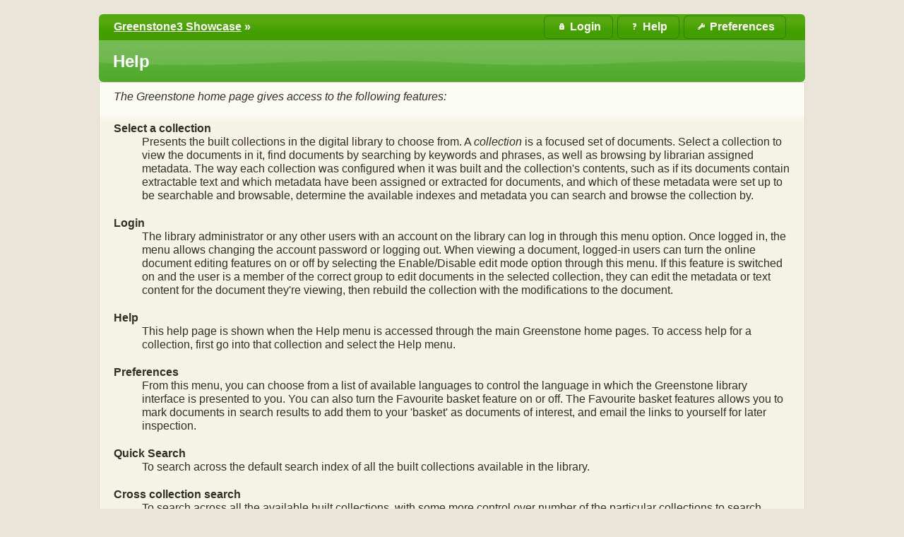

--- FILE ---
content_type: text/html;charset=UTF-8
request_url: https://www.greenstone.org/greenstone3/library/page/help;jsessionid=A0070B7D224F13D6CE70DFBB4A5C5C4D
body_size: 4471
content:
<!DOCTYPE html PUBLIC "-//W3C//DTD HTML 4.01 Transitional//EN" "http://www.w3.org/TR/html4/loose.dtd">

<html lang="en" xmlns:exsl="http://exslt.org/common" xmlns:lxslt="http://xml.apache.org/xslt" xmlns:result="http://www.example.com/results">
  <head>
    <base href="//www.greenstone.org/greenstone3/" /><!-- [if lte IE 6]></base><![endif] -->
    <title>Help :: Greenstone3 Showcase</title>

    <script>	
	// Too soon to use gsf:variable, as 'gs' not yet defined, so roll-our-own JS variable
	var googlesignin_client_id = '';
      </script>

    <script>
	function gslogout(logout_action_url) {
	  if (googlesignin_client_id != '') {
	    //googleLogout();
	    console.log("Need to implement new Google Identiy Logout function?????");
	  }
	  window.location = logout_action_url;
	}
      </script>

    <link href="interfaces/showcase/style/themes/main/jquery-ui.theme.css" rel="stylesheet" type="text/css" />
    <link href="interfaces/showcase/style/themes/main/jquery-ui.structure.min.css" rel="stylesheet" type="text/css" />
    <link href="interfaces/showcase/style/core.css" rel="stylesheet" type="text/css" />
    <link href="interfaces/default/style/themes/main/jquery-ui.theme.css" rel="stylesheet" type="text/css" />
    <link href="interfaces/showcase/images/favicon.ico" rel="shortcut icon" />
    <script src="interfaces/showcase/js/jquery-3.6.0.min.js" type="text/javascript"> </script>

    <script src="interfaces/showcase/js/jquery-ui-1.13.0.custom/jquery-ui.min.js" type="text/javascript"> </script>

    <script src="interfaces/showcase/js/jquery.blockUI.js" type="text/javascript"> </script>

    <link href="interfaces/showcase/cc/cookieconsent.css" rel="stylesheet" type="text/css" />
    <script type="text/javascript">if(typeof gs==="undefined"){gs={};}
if(typeof gs.text==="undefined"){gs.text={};}
if(typeof gs.text.ccm==="undefined"){gs.text.ccm={};}
gs.text.ccm.Popup_Description="Greenstone uses essential cookies to ensure its proper operation.";
gs.text.ccm.Manager_AcceptNecessaryButton="Reject All";
if(typeof gs.text.ccm.Manager==="undefined"){gs.text.ccm.Manager={};}
gs.text.ccm.Manager.RequiredCookies_Title="Required Cookies";
gs.text.ccm.Manager.CookieTable_EndOfSessionExpiration="End of session";
gs.text.ccm.Manager_Title="Cookie Consent Manager";
gs.text.ccm.Manager.CookieTableHeaders_Expiration="Expiration";
gs.text.ccm.Popup_OpenAdvancedManager="More Info";
gs.text.ccm.Popup_Title="We use Cookies!";
gs.text.ccm.Manager_AcceptAllButton="Accept All";
gs.text.ccm.Manager_Description="Greenstone uses essential cookies to ensure its proper operation. You can view this cookie manager later by visiting the preferences page.";
gs.text.ccm.Manager.CookieTableHeaders_Name="Name";
gs.text.ccm.Popup_AcceptAllCookies="Got it";
gs.text.ccm.Popup_AcceptNecessaryCookies="Reject All";
gs.text.ccm.Manager_SaveSettingsButton="Close";
gs.text.ccm.Manager.RequiredCookies_Description="These cookies are essential to ensuring that Greenstone operates properly.";
gs.text.ccm.Manager_CloseButton="Close";
if(typeof gs.text.ccm.Manager.RequiredCookies==="undefined"){gs.text.ccm.Manager.RequiredCookies={};}
gs.text.ccm.Manager.RequiredCookies.supportsXSLT_Description="Allows Greenstone to tell whether or not your browser supports client-side XSLT transformations.";
gs.text.ccm.Manager.RequiredCookies.JSESSIONID_Description="Allows Greenstone to maintain your login status, chosen language, site settings and favourites basket.";
gs.text.ccm.Manager.CookieTableHeaders_Provider="Provider";
gs.text.ccm.Manager.CookieTableHeaders_Description="Description";
    </script>

    <script defer="true" src="interfaces/showcase/cc/cookieconsent.js" type="text/javascript"> </script>

    <script defer="true" src="interfaces/showcase/cc/cookieconsent-gsinit.js" type="text/javascript"> </script>

    <script src="interfaces/showcase/js/zoomer.js" type="text/javascript"> </script>

    <script type="text/javascript">
				if (typeof gs === "undefined" ) {
					gs={};
				}
				if(typeof gs.cgiParams==="undefined"){gs.cgiParams={};} //gs.cgiParams ??= {};
				if(typeof gs.xsltParams==="undefined"){gs.xsltParams={};} //gs.xsltParams ??= {};
				if(typeof gs.siteMetadata==="undefined"){gs.siteMetadata={};} //gs.siteMetadata ??= {};
				if(typeof gs.collectionMetadata==="undefined"){gs.collectionMetadata={};} //gs.collectionMetadata ??= {};
				if(typeof gs.documentMetadata==="undefined"){gs.documentMetadata={};} //gs.documentMetadata ??= {};
				if(typeof gs.imageURLs==="undefined"){gs.imageURLs={};} //gs.imageURLs ??= {};
				if(typeof gs.variables==="undefined"){gs.variables={};} //gs.variables ??= {};
				if(typeof gs.requestInformation==="undefined"){gs.requestInformation={};} //gs.requestInformation ??= {};
			</script>

    <script type="text/javascript">
			var name;
			var value;
			name = "favouritebasket";value = "on";name = name.replace(".", "_");
				gs.cgiParams[name] = value;				
			</script>

    <script type="text/javascript">gs.xsltParams.library_name = "library";gs.xsltParams.interface_name = "showcase";gs.xsltParams.site_name = "showcase";gs.xsltParams.webswing_context = "webswing-server";gs.xsltParams.servlet_context = "greenstone3";gs.xsltParams.use_client_side_xslt = "false";gs.xsltParams.filepath = "";gs.xsltParams.cookie_path = "/greenstone3";</script>

    <script type="text/javascript">gs.imageURLs.expand = "interfaces/showcase/images/expand.png";gs.imageURLs.collapse = "interfaces/showcase/images/collapse.png";gs.imageURLs.page = "interfaces/showcase/images/page.png";gs.imageURLs.chapter = "interfaces/showcase/images/chapter.png";gs.imageURLs.realisticBook = "interfaces/showcase/images/rbook.png";gs.imageURLs.highlight = "interfaces/showcase/images/hl.png";gs.imageURLs.bookshelf = "interfaces/showcase/images/bookshelf.png";gs.imageURLs.book = "interfaces/showcase/images/book.png";gs.imageURLs.loading = "interfaces/showcase/images/loading.gif";gs.imageURLs.pageIcon = "interfaces/showcase/images/itext.gif";gs.imageURLs.trashFull = "interfaces/showcase/images/trash-full.png";gs.imageURLs.blank = "interfaces/showcase/images/blankImage.png";gs.imageURLs.next = "interfaces/showcase/images/next.png";gs.imageURLs.prev = "interfaces/showcase/images/previous.png";gs.imageURLs.trashEmpty = "interfaces/showcase/images/trash-empty.png";gs.imageURLs.trashFull = "interfaces/showcase/images/trash-full.png";gs.imageURLs.greenBug = "interfaces/showcase/images/GB.png";</script>

    <script type="text/javascript">
				function addMetadataToList(name, value, list, lang)
				{
					name = name.replace(".", "_");
					if(lang == "" || lang == "en")
					{
						list[name] = value;
					}
					else
					{
						if (list[lang] == undefined)
						{
							list[lang] = new Array();
						}
						var langList = list[lang];
						langList[name] = value;
					}
				}
				var name;
				var value;
				var lang;
			name = "siteAdmin";value = "greenstone_team@cs.waikato.ac.nz";lang = "";
				addMetadataToList(name, value, gs.siteMetadata, lang);
			addMetadataToList("docType", "", gs.documentMetadata, "");</script>

    <script type="text/javascript">
				gs.requestInformation.fullURL = "http://www.greenstone.org/greenstone3/library/page/help;jsessionid=A0070B7D224F13D6CE70DFBB4A5C5C4D";
				gs.requestInformation.baseURL = "//www.greenstone.org/greenstone3/";
			</script>

    <script type="text/javascript">
		      if (typeof gs.userInformation === "undefined") {
		        gs.userInformation={};
		      }
		      gs.userInformation.username = "";
		      gs.userInformation.groups = "";
		      
		      gs.userInformation.uid = "E359C2173D952B3B7470B77343A462FF";		      
		    </script>

    <script src="interfaces/showcase/js/javascript-global-functions.js" type="text/javascript"> </script>

    <script src="interfaces/showcase/js/GSMetadata.js" type="text/javascript"> </script>

    <script src="interfaces/showcase/js/utility_scripts.js" type="text/javascript"> </script>

    <script type="text/javascript">
      gs.variables["_httpbrowse_"]
       = "library/collection//browse";</script>

    <script type="text/javascript">
      gs.variables["_httpquery_"]
       = "library/collection//search";</script>

    <script src="interfaces/showcase/js/yui/yahoo-min.js" type="text/javascript"> </script>

    <script src="interfaces/showcase/js/yui/event-min.js" type="text/javascript"> </script>

    <script src="interfaces/showcase/js/yui/connection-min.js" type="text/javascript"> </script>

    <script src="interfaces/showcase/js/yui/dom-min.js" type="text/javascript"> </script>

    <script src="interfaces/showcase/js/favouritebasket/favouritebasket.js" type="text/javascript"> </script>

    <link href="interfaces/showcase/style/favourites.css" rel="stylesheet" type="text/css" />
    <link href="interfaces/showcase/style/core-extra.css" rel="stylesheet" type="text/css" /></head>

  <body class="pAction helpSubaction" dir="ltr">
    <a name="top"> </a>

    <div class="ui-state-default ui-corner-top" id="topArea">
      <table>
        <tbody>
          <tr>
            <td>
              <div id="breadcrumbs">
                <a href="./library;jsessionid=E359C2173D952B3B7470B77343A462FF">Greenstone3 Showcase</a>
  »  </div>
            </td>

            <td>
              <ul id="bannerLinks">
                <li>
                  <a href="library/page/pref;jsessionid=E359C2173D952B3B7470B77343A462FF" title="Change your interface preferences">
                    <span id="preferencesButton">Preferences</span>
                  </a>
                </li>

                <li>
                  <a href="library/page/help;jsessionid=E359C2173D952B3B7470B77343A462FF" title="Help pages">
                    <span id="helpButton">Help</span>
                  </a>
                </li>

                <li id="userMenuButton">
                  <div id="userMenuDiv" style="position:relative;">
                    <a href="library;jsessionid=E359C2173D952B3B7470B77343A462FF?a=p&amp;sa=login&amp;redirectURL=library%3Fa=p%26sa=help%26favouritebasket=on" title="Login">
                      <span id="loginButton">Login</span>
                    </a>
                  </div>
                </li>

                <script type="text/javascript">
	$("#preferencesButton").button({icon: "ui-icon-wrench"});
	$("#preferencesButton .ui-button-text").css({"padding-top":"0px", "padding-bottom":"3px"});
	$("#helpButton").button({icon: "ui-icon-help"});
	$("#helpButton .ui-button-text").css({"padding-top":"0px", "padding-bottom":"3px"});
	$("#debugButton").button({icon: "ui-icon-info"});
	$("#debugButton .ui-button-text").css({"padding-top":"0px", "padding-bottom":"3px"});
      $("#loginButton").button({icon: "ui-icon-locked"});
	$("#loginButton .ui-button-text").css({"padding-top":"0px", "padding-bottom":"3px"});
      </script>
              </ul>
            </td>
          </tr>
        </tbody>
      </table>
    </div>

    <div class="ui-corner-all" id="container">
      <div class="ui-widget-header ui-corner-bottom" id="gs_banner">
        <div id="titlesearchcontainer">
          <div id="titlearea">
            <h2 style="font-size: 1.5em;">Help</h2>
 </div>

          <div style="clear:both;"> </div>
        </div>
      </div>

      <div class="ui-widget-content" id="gs_content">
        <p>
          <i>The Greenstone home page gives access to the following features:</i>
        </p>

        <dl>
          <dt>Select a collection</dt>

          <dd>Presents the built collections in the digital library to choose from. A <i>collection</i> is a focused set of documents. Select a collection to view the documents in it, find documents by searching by keywords and phrases, as well as browsing by librarian assigned metadata. The way each collection was configured when it was built and the collection's contents, such as if its documents contain extractable text and which metadata have been assigned or extracted for documents, and which of these metadata were set up to be searchable and browsable, determine the available indexes and metadata you can search and browse the collection by.</dd>

          <dt>Login</dt>

          <dd>The library administrator or any other users with an account on the library can log in through this menu option. Once logged in, the menu allows changing the account password or logging out. When viewing a document, logged-in users can turn the online document editing features on or off by selecting the Enable/Disable edit mode option through this menu. If this feature is switched on and the user is a member of the correct group to edit documents in the selected collection, they can edit the metadata or text content for the document they're viewing, then rebuild the collection with the modifications to the document.</dd>

          <dt>Help</dt>

          <dd>This help page is shown when the Help menu is accessed through the main Greenstone home pages. To access help for a collection, first go into that collection and select the Help menu.</dd>

          <dt>Preferences</dt>

          <dd>From this menu, you can choose from a list of available languages to control the language in which the Greenstone library interface is presented to you. You can also turn the Favourite basket feature on or off. The Favourite basket features allows you to mark documents in search results to add them to your 'basket' as documents of interest, and email the links to yourself for later inspection.</dd>

          <dt>Quick Search</dt>

          <dd>To search across the default search index of all the built collections available in the library.</dd>

          <dt>Cross collection search</dt>

          <dd>To search across all the available built collections, with some more control over number of the particular collections to search through and the search results displayed.</dd>

          <dt>Administration Page</dt>

          <dd>Through here, the administrator can log in and view users who have an account in the digital library, create new users and edit their settings. From the Administration Page, Greenstone administrators can assign Greenstone group membership to users. The group(s) assigned to a user control which collections logged-in users may edit and which non-public collections such users may view. Users can also be assigned to the admin group, giving such users access to the Administrator Page as well.</dd>

          <dt>Depositor</dt>

          <dd>This subsytem of Greenstone guides you through the steps for adding a new document into an existing collection and lets you assign metadata to it. In order to use the Depositor, you need to have an account, be logged in and be a member of the necessary group for adding documents to the selected collection.</dd>

          <dt>Register</dt>

          <dd>Registering as a new user creates a basic a user account on the Digital Library. However, the library administrator needs to be contacted (if they have set up their contact email) for a registered new user to be added to access or editing groups.</dd>

          <dt>About Greenstone</dt>

          <dd>A page that provides general information about the Greenstone Digital Library software and links to the Greenstone website, wiki, tutorials and mailing list.</dd>
        </dl>
      </div>

      <div class="ui-widget-header ui-corner-bottom" id="gs_footer">
        <a href="https://www.greenstone.org">powered by greenstone3</a>
      </div>
    </div>
  <script defer src="https://static.cloudflareinsights.com/beacon.min.js/vcd15cbe7772f49c399c6a5babf22c1241717689176015" integrity="sha512-ZpsOmlRQV6y907TI0dKBHq9Md29nnaEIPlkf84rnaERnq6zvWvPUqr2ft8M1aS28oN72PdrCzSjY4U6VaAw1EQ==" data-cf-beacon='{"version":"2024.11.0","token":"0829b9a5e650475990519900020b383e","r":1,"server_timing":{"name":{"cfCacheStatus":true,"cfEdge":true,"cfExtPri":true,"cfL4":true,"cfOrigin":true,"cfSpeedBrain":true},"location_startswith":null}}' crossorigin="anonymous"></script>
</body>
</html>

